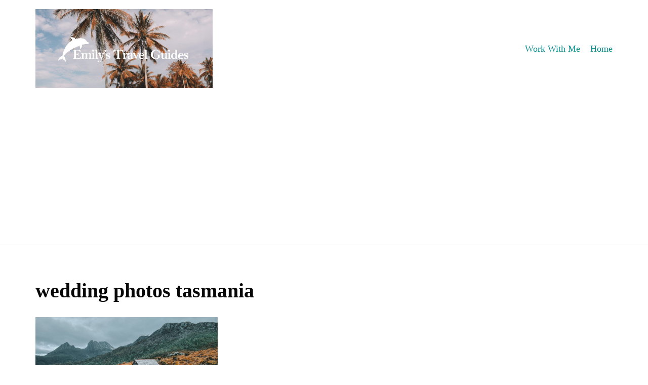

--- FILE ---
content_type: text/html; charset=utf-8
request_url: https://www.google.com/recaptcha/api2/aframe
body_size: 269
content:
<!DOCTYPE HTML><html><head><meta http-equiv="content-type" content="text/html; charset=UTF-8"></head><body><script nonce="PzAIOZNKPyjCzEunXiyrrw">/** Anti-fraud and anti-abuse applications only. See google.com/recaptcha */ try{var clients={'sodar':'https://pagead2.googlesyndication.com/pagead/sodar?'};window.addEventListener("message",function(a){try{if(a.source===window.parent){var b=JSON.parse(a.data);var c=clients[b['id']];if(c){var d=document.createElement('img');d.src=c+b['params']+'&rc='+(localStorage.getItem("rc::a")?sessionStorage.getItem("rc::b"):"");window.document.body.appendChild(d);sessionStorage.setItem("rc::e",parseInt(sessionStorage.getItem("rc::e")||0)+1);localStorage.setItem("rc::h",'1769897996393');}}}catch(b){}});window.parent.postMessage("_grecaptcha_ready", "*");}catch(b){}</script></body></html>